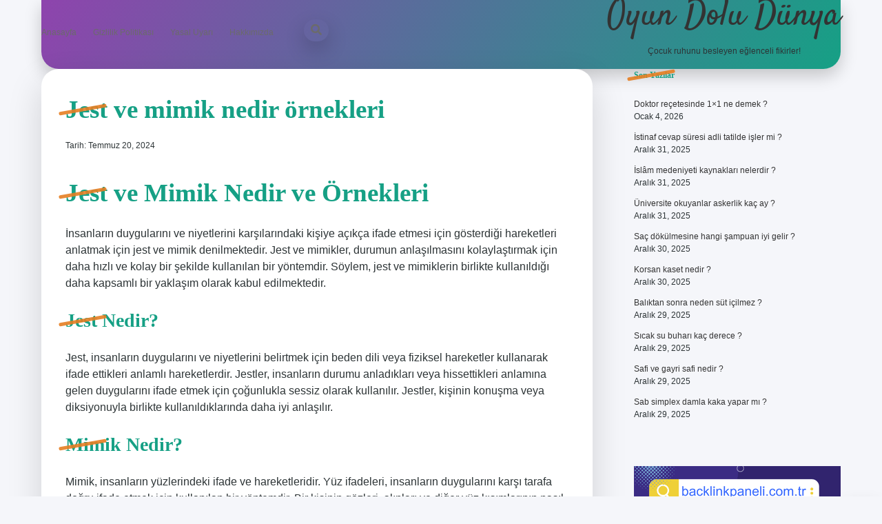

--- FILE ---
content_type: text/html; charset=UTF-8
request_url: https://yoyuncak.com.tr/jest-ve-mimik-nedir-ornekleri/
body_size: 13653
content:
<!DOCTYPE html>

<html lang="tr">

<head>
	<title>Jest ve mimik nedir örnekleri &#8211; Oyun Dolu Dünya</title>
<meta name='robots' content='max-image-preview:large' />
<meta charset="UTF-8" />
<meta name="viewport" content="width=device-width, initial-scale=1" />
<meta name="template" content="Apex 1.40" />
<link rel='dns-prefetch' href='//fonts.googleapis.com' />
<link rel="alternate" type="application/rss+xml" title="Oyun Dolu Dünya &raquo; akışı" href="https://yoyuncak.com.tr/feed/" />
<link rel="alternate" type="application/rss+xml" title="Oyun Dolu Dünya &raquo; yorum akışı" href="https://yoyuncak.com.tr/comments/feed/" />
<link rel="alternate" type="application/rss+xml" title="Oyun Dolu Dünya &raquo; Jest ve mimik nedir örnekleri yorum akışı" href="https://yoyuncak.com.tr/jest-ve-mimik-nedir-ornekleri/feed/" />
<link rel="alternate" title="oEmbed (JSON)" type="application/json+oembed" href="https://yoyuncak.com.tr/wp-json/oembed/1.0/embed?url=https%3A%2F%2Fyoyuncak.com.tr%2Fjest-ve-mimik-nedir-ornekleri%2F" />
<link rel="alternate" title="oEmbed (XML)" type="text/xml+oembed" href="https://yoyuncak.com.tr/wp-json/oembed/1.0/embed?url=https%3A%2F%2Fyoyuncak.com.tr%2Fjest-ve-mimik-nedir-ornekleri%2F&#038;format=xml" />
<style id='wp-img-auto-sizes-contain-inline-css' type='text/css'>
img:is([sizes=auto i],[sizes^="auto," i]){contain-intrinsic-size:3000px 1500px}
/*# sourceURL=wp-img-auto-sizes-contain-inline-css */
</style>
<style id='wp-emoji-styles-inline-css' type='text/css'>

	img.wp-smiley, img.emoji {
		display: inline !important;
		border: none !important;
		box-shadow: none !important;
		height: 1em !important;
		width: 1em !important;
		margin: 0 0.07em !important;
		vertical-align: -0.1em !important;
		background: none !important;
		padding: 0 !important;
	}
/*# sourceURL=wp-emoji-styles-inline-css */
</style>
<style id='wp-block-library-inline-css' type='text/css'>
:root{--wp-block-synced-color:#7a00df;--wp-block-synced-color--rgb:122,0,223;--wp-bound-block-color:var(--wp-block-synced-color);--wp-editor-canvas-background:#ddd;--wp-admin-theme-color:#007cba;--wp-admin-theme-color--rgb:0,124,186;--wp-admin-theme-color-darker-10:#006ba1;--wp-admin-theme-color-darker-10--rgb:0,107,160.5;--wp-admin-theme-color-darker-20:#005a87;--wp-admin-theme-color-darker-20--rgb:0,90,135;--wp-admin-border-width-focus:2px}@media (min-resolution:192dpi){:root{--wp-admin-border-width-focus:1.5px}}.wp-element-button{cursor:pointer}:root .has-very-light-gray-background-color{background-color:#eee}:root .has-very-dark-gray-background-color{background-color:#313131}:root .has-very-light-gray-color{color:#eee}:root .has-very-dark-gray-color{color:#313131}:root .has-vivid-green-cyan-to-vivid-cyan-blue-gradient-background{background:linear-gradient(135deg,#00d084,#0693e3)}:root .has-purple-crush-gradient-background{background:linear-gradient(135deg,#34e2e4,#4721fb 50%,#ab1dfe)}:root .has-hazy-dawn-gradient-background{background:linear-gradient(135deg,#faaca8,#dad0ec)}:root .has-subdued-olive-gradient-background{background:linear-gradient(135deg,#fafae1,#67a671)}:root .has-atomic-cream-gradient-background{background:linear-gradient(135deg,#fdd79a,#004a59)}:root .has-nightshade-gradient-background{background:linear-gradient(135deg,#330968,#31cdcf)}:root .has-midnight-gradient-background{background:linear-gradient(135deg,#020381,#2874fc)}:root{--wp--preset--font-size--normal:16px;--wp--preset--font-size--huge:42px}.has-regular-font-size{font-size:1em}.has-larger-font-size{font-size:2.625em}.has-normal-font-size{font-size:var(--wp--preset--font-size--normal)}.has-huge-font-size{font-size:var(--wp--preset--font-size--huge)}.has-text-align-center{text-align:center}.has-text-align-left{text-align:left}.has-text-align-right{text-align:right}.has-fit-text{white-space:nowrap!important}#end-resizable-editor-section{display:none}.aligncenter{clear:both}.items-justified-left{justify-content:flex-start}.items-justified-center{justify-content:center}.items-justified-right{justify-content:flex-end}.items-justified-space-between{justify-content:space-between}.screen-reader-text{border:0;clip-path:inset(50%);height:1px;margin:-1px;overflow:hidden;padding:0;position:absolute;width:1px;word-wrap:normal!important}.screen-reader-text:focus{background-color:#ddd;clip-path:none;color:#444;display:block;font-size:1em;height:auto;left:5px;line-height:normal;padding:15px 23px 14px;text-decoration:none;top:5px;width:auto;z-index:100000}html :where(.has-border-color){border-style:solid}html :where([style*=border-top-color]){border-top-style:solid}html :where([style*=border-right-color]){border-right-style:solid}html :where([style*=border-bottom-color]){border-bottom-style:solid}html :where([style*=border-left-color]){border-left-style:solid}html :where([style*=border-width]){border-style:solid}html :where([style*=border-top-width]){border-top-style:solid}html :where([style*=border-right-width]){border-right-style:solid}html :where([style*=border-bottom-width]){border-bottom-style:solid}html :where([style*=border-left-width]){border-left-style:solid}html :where(img[class*=wp-image-]){height:auto;max-width:100%}:where(figure){margin:0 0 1em}html :where(.is-position-sticky){--wp-admin--admin-bar--position-offset:var(--wp-admin--admin-bar--height,0px)}@media screen and (max-width:600px){html :where(.is-position-sticky){--wp-admin--admin-bar--position-offset:0px}}

/*# sourceURL=wp-block-library-inline-css */
</style><style id='global-styles-inline-css' type='text/css'>
:root{--wp--preset--aspect-ratio--square: 1;--wp--preset--aspect-ratio--4-3: 4/3;--wp--preset--aspect-ratio--3-4: 3/4;--wp--preset--aspect-ratio--3-2: 3/2;--wp--preset--aspect-ratio--2-3: 2/3;--wp--preset--aspect-ratio--16-9: 16/9;--wp--preset--aspect-ratio--9-16: 9/16;--wp--preset--color--black: #000000;--wp--preset--color--cyan-bluish-gray: #abb8c3;--wp--preset--color--white: #ffffff;--wp--preset--color--pale-pink: #f78da7;--wp--preset--color--vivid-red: #cf2e2e;--wp--preset--color--luminous-vivid-orange: #ff6900;--wp--preset--color--luminous-vivid-amber: #fcb900;--wp--preset--color--light-green-cyan: #7bdcb5;--wp--preset--color--vivid-green-cyan: #00d084;--wp--preset--color--pale-cyan-blue: #8ed1fc;--wp--preset--color--vivid-cyan-blue: #0693e3;--wp--preset--color--vivid-purple: #9b51e0;--wp--preset--gradient--vivid-cyan-blue-to-vivid-purple: linear-gradient(135deg,rgb(6,147,227) 0%,rgb(155,81,224) 100%);--wp--preset--gradient--light-green-cyan-to-vivid-green-cyan: linear-gradient(135deg,rgb(122,220,180) 0%,rgb(0,208,130) 100%);--wp--preset--gradient--luminous-vivid-amber-to-luminous-vivid-orange: linear-gradient(135deg,rgb(252,185,0) 0%,rgb(255,105,0) 100%);--wp--preset--gradient--luminous-vivid-orange-to-vivid-red: linear-gradient(135deg,rgb(255,105,0) 0%,rgb(207,46,46) 100%);--wp--preset--gradient--very-light-gray-to-cyan-bluish-gray: linear-gradient(135deg,rgb(238,238,238) 0%,rgb(169,184,195) 100%);--wp--preset--gradient--cool-to-warm-spectrum: linear-gradient(135deg,rgb(74,234,220) 0%,rgb(151,120,209) 20%,rgb(207,42,186) 40%,rgb(238,44,130) 60%,rgb(251,105,98) 80%,rgb(254,248,76) 100%);--wp--preset--gradient--blush-light-purple: linear-gradient(135deg,rgb(255,206,236) 0%,rgb(152,150,240) 100%);--wp--preset--gradient--blush-bordeaux: linear-gradient(135deg,rgb(254,205,165) 0%,rgb(254,45,45) 50%,rgb(107,0,62) 100%);--wp--preset--gradient--luminous-dusk: linear-gradient(135deg,rgb(255,203,112) 0%,rgb(199,81,192) 50%,rgb(65,88,208) 100%);--wp--preset--gradient--pale-ocean: linear-gradient(135deg,rgb(255,245,203) 0%,rgb(182,227,212) 50%,rgb(51,167,181) 100%);--wp--preset--gradient--electric-grass: linear-gradient(135deg,rgb(202,248,128) 0%,rgb(113,206,126) 100%);--wp--preset--gradient--midnight: linear-gradient(135deg,rgb(2,3,129) 0%,rgb(40,116,252) 100%);--wp--preset--font-size--small: 12px;--wp--preset--font-size--medium: 20px;--wp--preset--font-size--large: 21px;--wp--preset--font-size--x-large: 42px;--wp--preset--font-size--regular: 16px;--wp--preset--font-size--larger: 37px;--wp--preset--spacing--20: 0.44rem;--wp--preset--spacing--30: 0.67rem;--wp--preset--spacing--40: 1rem;--wp--preset--spacing--50: 1.5rem;--wp--preset--spacing--60: 2.25rem;--wp--preset--spacing--70: 3.38rem;--wp--preset--spacing--80: 5.06rem;--wp--preset--shadow--natural: 6px 6px 9px rgba(0, 0, 0, 0.2);--wp--preset--shadow--deep: 12px 12px 50px rgba(0, 0, 0, 0.4);--wp--preset--shadow--sharp: 6px 6px 0px rgba(0, 0, 0, 0.2);--wp--preset--shadow--outlined: 6px 6px 0px -3px rgb(255, 255, 255), 6px 6px rgb(0, 0, 0);--wp--preset--shadow--crisp: 6px 6px 0px rgb(0, 0, 0);}:where(.is-layout-flex){gap: 0.5em;}:where(.is-layout-grid){gap: 0.5em;}body .is-layout-flex{display: flex;}.is-layout-flex{flex-wrap: wrap;align-items: center;}.is-layout-flex > :is(*, div){margin: 0;}body .is-layout-grid{display: grid;}.is-layout-grid > :is(*, div){margin: 0;}:where(.wp-block-columns.is-layout-flex){gap: 2em;}:where(.wp-block-columns.is-layout-grid){gap: 2em;}:where(.wp-block-post-template.is-layout-flex){gap: 1.25em;}:where(.wp-block-post-template.is-layout-grid){gap: 1.25em;}.has-black-color{color: var(--wp--preset--color--black) !important;}.has-cyan-bluish-gray-color{color: var(--wp--preset--color--cyan-bluish-gray) !important;}.has-white-color{color: var(--wp--preset--color--white) !important;}.has-pale-pink-color{color: var(--wp--preset--color--pale-pink) !important;}.has-vivid-red-color{color: var(--wp--preset--color--vivid-red) !important;}.has-luminous-vivid-orange-color{color: var(--wp--preset--color--luminous-vivid-orange) !important;}.has-luminous-vivid-amber-color{color: var(--wp--preset--color--luminous-vivid-amber) !important;}.has-light-green-cyan-color{color: var(--wp--preset--color--light-green-cyan) !important;}.has-vivid-green-cyan-color{color: var(--wp--preset--color--vivid-green-cyan) !important;}.has-pale-cyan-blue-color{color: var(--wp--preset--color--pale-cyan-blue) !important;}.has-vivid-cyan-blue-color{color: var(--wp--preset--color--vivid-cyan-blue) !important;}.has-vivid-purple-color{color: var(--wp--preset--color--vivid-purple) !important;}.has-black-background-color{background-color: var(--wp--preset--color--black) !important;}.has-cyan-bluish-gray-background-color{background-color: var(--wp--preset--color--cyan-bluish-gray) !important;}.has-white-background-color{background-color: var(--wp--preset--color--white) !important;}.has-pale-pink-background-color{background-color: var(--wp--preset--color--pale-pink) !important;}.has-vivid-red-background-color{background-color: var(--wp--preset--color--vivid-red) !important;}.has-luminous-vivid-orange-background-color{background-color: var(--wp--preset--color--luminous-vivid-orange) !important;}.has-luminous-vivid-amber-background-color{background-color: var(--wp--preset--color--luminous-vivid-amber) !important;}.has-light-green-cyan-background-color{background-color: var(--wp--preset--color--light-green-cyan) !important;}.has-vivid-green-cyan-background-color{background-color: var(--wp--preset--color--vivid-green-cyan) !important;}.has-pale-cyan-blue-background-color{background-color: var(--wp--preset--color--pale-cyan-blue) !important;}.has-vivid-cyan-blue-background-color{background-color: var(--wp--preset--color--vivid-cyan-blue) !important;}.has-vivid-purple-background-color{background-color: var(--wp--preset--color--vivid-purple) !important;}.has-black-border-color{border-color: var(--wp--preset--color--black) !important;}.has-cyan-bluish-gray-border-color{border-color: var(--wp--preset--color--cyan-bluish-gray) !important;}.has-white-border-color{border-color: var(--wp--preset--color--white) !important;}.has-pale-pink-border-color{border-color: var(--wp--preset--color--pale-pink) !important;}.has-vivid-red-border-color{border-color: var(--wp--preset--color--vivid-red) !important;}.has-luminous-vivid-orange-border-color{border-color: var(--wp--preset--color--luminous-vivid-orange) !important;}.has-luminous-vivid-amber-border-color{border-color: var(--wp--preset--color--luminous-vivid-amber) !important;}.has-light-green-cyan-border-color{border-color: var(--wp--preset--color--light-green-cyan) !important;}.has-vivid-green-cyan-border-color{border-color: var(--wp--preset--color--vivid-green-cyan) !important;}.has-pale-cyan-blue-border-color{border-color: var(--wp--preset--color--pale-cyan-blue) !important;}.has-vivid-cyan-blue-border-color{border-color: var(--wp--preset--color--vivid-cyan-blue) !important;}.has-vivid-purple-border-color{border-color: var(--wp--preset--color--vivid-purple) !important;}.has-vivid-cyan-blue-to-vivid-purple-gradient-background{background: var(--wp--preset--gradient--vivid-cyan-blue-to-vivid-purple) !important;}.has-light-green-cyan-to-vivid-green-cyan-gradient-background{background: var(--wp--preset--gradient--light-green-cyan-to-vivid-green-cyan) !important;}.has-luminous-vivid-amber-to-luminous-vivid-orange-gradient-background{background: var(--wp--preset--gradient--luminous-vivid-amber-to-luminous-vivid-orange) !important;}.has-luminous-vivid-orange-to-vivid-red-gradient-background{background: var(--wp--preset--gradient--luminous-vivid-orange-to-vivid-red) !important;}.has-very-light-gray-to-cyan-bluish-gray-gradient-background{background: var(--wp--preset--gradient--very-light-gray-to-cyan-bluish-gray) !important;}.has-cool-to-warm-spectrum-gradient-background{background: var(--wp--preset--gradient--cool-to-warm-spectrum) !important;}.has-blush-light-purple-gradient-background{background: var(--wp--preset--gradient--blush-light-purple) !important;}.has-blush-bordeaux-gradient-background{background: var(--wp--preset--gradient--blush-bordeaux) !important;}.has-luminous-dusk-gradient-background{background: var(--wp--preset--gradient--luminous-dusk) !important;}.has-pale-ocean-gradient-background{background: var(--wp--preset--gradient--pale-ocean) !important;}.has-electric-grass-gradient-background{background: var(--wp--preset--gradient--electric-grass) !important;}.has-midnight-gradient-background{background: var(--wp--preset--gradient--midnight) !important;}.has-small-font-size{font-size: var(--wp--preset--font-size--small) !important;}.has-medium-font-size{font-size: var(--wp--preset--font-size--medium) !important;}.has-large-font-size{font-size: var(--wp--preset--font-size--large) !important;}.has-x-large-font-size{font-size: var(--wp--preset--font-size--x-large) !important;}
/*# sourceURL=global-styles-inline-css */
</style>

<style id='classic-theme-styles-inline-css' type='text/css'>
/*! This file is auto-generated */
.wp-block-button__link{color:#fff;background-color:#32373c;border-radius:9999px;box-shadow:none;text-decoration:none;padding:calc(.667em + 2px) calc(1.333em + 2px);font-size:1.125em}.wp-block-file__button{background:#32373c;color:#fff;text-decoration:none}
/*# sourceURL=/wp-includes/css/classic-themes.min.css */
</style>
<link rel='stylesheet' id='ct-apex-google-fonts-css' href='//fonts.googleapis.com/css?family=Open+Sans%3A400%2C700%7CSatisfy&#038;subset=latin%2Clatin-ext&#038;display=swap&#038;ver=6.9' type='text/css' media='all' />
<link rel='stylesheet' id='ct-apex-font-awesome-css' href='https://yoyuncak.com.tr/wp-content/themes/apex/assets/font-awesome/css/all.min.css?ver=6.9' type='text/css' media='all' />
<link rel='stylesheet' id='ct-apex-style-css' href='https://yoyuncak.com.tr/wp-content/themes/apex/style.css?ver=6.9' type='text/css' media='all' />
<style id='ct-apex-style-inline-css' type='text/css'>
/* ===================== Temel Renkler ve Değişkenler ===================== */
:root {
    --primary-color: #8e44ad;      /* Mor tonları */
    --secondary-color: #16a085;    /* Yeşil tonları */
    --accent-color: #e67e22;       /* Turuncu vurgu */
    --text-color: #2d3436;         /* Koyu yazı */
    --bg-color: #f5f6fa;           /* Açık gri arka plan */
    --card-bg: #ffffff;
    --header-height: 100px;
    --menu-font-size: 20px;
    --transition-speed: 0.4s;
    --hover-glow: 0 0 20px rgba(230,126,34,0.5);
}

/* ===================== Body ===================== */
body {
    font-family: 'Nunito', sans-serif;
    color: var(--text-color);
    background-color: var(--bg-color);
    overflow-x: hidden;
    transition: background-color var(--transition-speed) ease;
}

/* ===================== Header ===================== */
header {
    background: linear-gradient(120deg, var(--primary-color), var(--secondary-color));
    height: var(--header-height);
    display: flex;
    justify-content: space-between;
    align-items: center;
    padding: 0 50px;
    box-shadow: 0 10px 25px rgba(0,0,0,0.2);
    border-bottom-left-radius: 25px;
    border-bottom-right-radius: 25px;
}

/* ===================== Ana Menü ===================== */
nav.main-nav {
    display: flex;
    gap: 40px;
    font-size: var(--menu-font-size);
}
nav.main-nav a {
    color: #fff;
    font-weight: 700;
    text-transform: uppercase;
    letter-spacing: 2px;
    position: relative;
    padding: 10px 0;
    transition: all var(--transition-speed) ease;
}
nav.main-nav a::after {
    content: '';
    position: absolute;
    width: 0;
    height: 3px;
    background: var(--accent-color);
    bottom: -5px;
    left: 0;
    transition: width var(--transition-speed) ease, box-shadow 0.3s ease;
}
nav.main-nav a:hover::after {
    width: 100%;
    box-shadow: var(--hover-glow);
}

/* ===================== Side Menü ===================== */
nav.side-nav {
    position: absolute;
    top: var(--header-height);
    right: 0;
    width: 270px;
    background-color: var(--primary-color);
    color: #fff;
    padding: 25px;
    display: none;
    flex-direction: column;
    gap: 20px;
    border-top-left-radius: 15px;
}
nav.side-nav.active {
    display: flex;
}

/* ===================== Kayan Yazılar ===================== */
.marquee {
    overflow: hidden;
    white-space: nowrap;
    background: var(--secondary-color);
    padding: 12px 0;
}
.marquee span {
    display: inline-block;
    padding-left: 100%;
    animation: marqueeNew 20s linear infinite;
    font-weight: 700;
    color: #fff;
    font-size: 18px;
    text-transform: uppercase;
    letter-spacing: 2px;
}
@keyframes marqueeNew {
    0% { transform: translateX(0); }
    100% { transform: translateX(-100%); }
}

/* ===================== Başlıklar ===================== */
h1, h2, h3 {
    font-family: 'Merriweather', serif;
    color: var(--secondary-color);
    margin-bottom: 20px;
    position: relative;
}
h1::before, h2::before {
    content: '';
    position: absolute;
    width: 70px;
    height: 5px;
    background: var(--accent-color);
    left: -10px;
    top: 50%;
    transform: translateY(-50%) rotate(-10deg);
    border-radius: 3px;
    opacity: 0.9;
}
h1.animated, h2.animated {
    animation: slideInNew 1.2s ease forwards;
}
@keyframes slideInNew {
    from { transform: translateX(-150px); opacity: 0; }
    to { transform: translateX(0); opacity: 1; }
}

/* ===================== Kartlar ===================== */
.cards-container {
    display: grid;
    grid-template-columns: repeat(auto-fit, minmax(280px, 1fr));
    gap: 40px;
    padding: 50px;
}
.card, .post, .product {
    background: var(--card-bg);
    border-radius: 25px;
    padding: 35px;
    position: relative;
    overflow: hidden;
    transition: transform 0.5s ease, box-shadow 0.5s ease, background 0.5s ease;
    box-shadow: 0 20px 50px rgba(0,0,0,0.15);
}
.card::before {
    content: '';
    position: absolute;
    width: 220%;
    height: 220%;
    background: radial-gradient(circle at bottom right, var(--accent-color), transparent);
    top: -60%;
    left: -60%;
    opacity: 0.1;
    transform: rotate(15deg);
}
.card:hover {
    transform: translateY(-15px) scale(1.05) rotate(1deg);
    box-shadow: 0 35px 70px rgba(0,0,0,0.25);
    background: linear-gradient(145deg, #fff, #f0f0f0);
}

/* ===================== Butonlar ===================== */
button, .button, input[type="submit"] {
    background: linear-gradient(135deg, var(--accent-color), var(--primary-color));
    color: #fff;
    padding: 16px 40px;
    font-weight: 700;
    border: none;
    border-radius: 60px;
    cursor: pointer;
    box-shadow: 0 12px 30px rgba(0,0,0,0.2);
    transition: all var(--transition-speed) ease;
}
button:hover, .button:hover, input[type="submit"]:hover {
    transform: translateY(-5px) scale(1.08) rotate(-2deg);
    box-shadow: 0 30px 60px rgba(0,0,0,0.3);
    background: linear-gradient(135deg, var(--secondary-color), var(--primary-color));
}

/* ===================== Footer ===================== */
footer {
    background: var(--primary-color);
    color: #fff;
    text-align: center;
    padding: 60px 0;
    border-top-left-radius: 35px;
    border-top-right-radius: 35px;
}
footer a {
    color: var(--accent-color);
    transition: color var(--transition-speed) ease;
}
footer a:hover {
    color: var(--secondary-color);
}

/* ===================== Görsel Animasyonları ===================== */
img.animated {
    transition: transform 0.6s ease, filter 0.3s ease;
}
img.animated:hover {
    transform: scale(1.1) rotate(2deg);
    filter: brightness(1.15);
}

/* ===================== Responsive ===================== */
@media(max-width: 1024px) {
    nav.main-nav { display: none; }
    nav.side-nav { display: flex; flex-direction: column; }
    .marquee span { font-size: 16px; }
}

/* ===================== Arka Plan Patternleri ===================== */
body.pattern-1 {
    background-image: repeating-linear-gradient(
        45deg,
        #f5f6fa,
        #f5f6fa 10px,
        #f0f1f5 10px,
        #f0f1f5 20px
    );
}
body.pattern-2 {
    background-image: radial-gradient(circle, #f0f6f7 0%, #dfe8ea 100%);
}
body.pattern-3 {
    background-color: #f5f6fa;

/* ===================== Kart ve Buton Varyasyonları ===================== */
.card.highlight { border: 3px solid var(--accent-color); }
.card.shadow { box-shadow: 0 35px 70px rgba(0,0,0,0.25); }
.button.rounded { border-radius: 60px; }
.button.square { border-radius: 12px; }

/* ===================== Fade-in Animasyon ===================== */
.fade-in {
    opacity: 0;
    transform: translateY(20px);
    animation: fadeInNew 1s ease forwards;
}
@keyframes fadeInNew {
    to { opacity: 1; transform: translateY(0); }
}

/*# sourceURL=ct-apex-style-inline-css */
</style>
<script type="text/javascript" src="https://yoyuncak.com.tr/wp-includes/js/jquery/jquery.min.js?ver=3.7.1" id="jquery-core-js"></script>
<script type="text/javascript" src="https://yoyuncak.com.tr/wp-includes/js/jquery/jquery-migrate.min.js?ver=3.4.1" id="jquery-migrate-js"></script>
<link rel="https://api.w.org/" href="https://yoyuncak.com.tr/wp-json/" /><link rel="alternate" title="JSON" type="application/json" href="https://yoyuncak.com.tr/wp-json/wp/v2/posts/109" /><link rel="EditURI" type="application/rsd+xml" title="RSD" href="https://yoyuncak.com.tr/xmlrpc.php?rsd" />
<meta name="generator" content="WordPress 6.9" />
<link rel="canonical" href="https://yoyuncak.com.tr/jest-ve-mimik-nedir-ornekleri/" />
<link rel='shortlink' href='https://yoyuncak.com.tr/?p=109' />
<style type="text/css">.recentcomments a{display:inline !important;padding:0 !important;margin:0 !important;}</style><link rel="icon" href="https://yoyuncak.com.tr/wp-content/uploads/2025/09/458-150x150.png" sizes="32x32" />
<link rel="icon" href="https://yoyuncak.com.tr/wp-content/uploads/2025/09/458-300x300.png" sizes="192x192" />
<link rel="apple-touch-icon" href="https://yoyuncak.com.tr/wp-content/uploads/2025/09/458-300x300.png" />
<meta name="msapplication-TileImage" content="https://yoyuncak.com.tr/wp-content/uploads/2025/09/458-300x300.png" />
		<style type="text/css" id="wp-custom-css">
			/* ===================== Temel Renkler ve Değişkenler ===================== */
:root {
    --primary-color: #8e44ad;      /* Mor tonları */
    --secondary-color: #16a085;    /* Yeşil tonları */
    --accent-color: #e67e22;       /* Turuncu vurgu */
    --text-color: #2d3436;         /* Koyu yazı */
    --bg-color: #f5f6fa;           /* Açık gri arka plan */
    --card-bg: #ffffff;
    --header-height: 100px;
    --menu-font-size: 20px;
    --transition-speed: 0.4s;
    --hover-glow: 0 0 20px rgba(230,126,34,0.5);
}

/* ===================== Body ===================== */
body {
    font-family: 'Nunito', sans-serif;
    color: var(--text-color);
    background-color: var(--bg-color);
    overflow-x: hidden;
    transition: background-color var(--transition-speed) ease;
}

/* ===================== Header ===================== */
header {
    background: linear-gradient(120deg, var(--primary-color), var(--secondary-color));
    height: var(--header-height);
    display: flex;
    justify-content: space-between;
    align-items: center;
    padding: 0 50px;
    box-shadow: 0 10px 25px rgba(0,0,0,0.2);
    border-bottom-left-radius: 25px;
    border-bottom-right-radius: 25px;
}

/* ===================== Ana Menü ===================== */
nav.main-nav {
    display: flex;
    gap: 40px;
    font-size: var(--menu-font-size);
}
nav.main-nav a {
    color: #fff;
    font-weight: 700;
    text-transform: uppercase;
    letter-spacing: 2px;
    position: relative;
    padding: 10px 0;
    transition: all var(--transition-speed) ease;
}
nav.main-nav a::after {
    content: '';
    position: absolute;
    width: 0;
    height: 3px;
    background: var(--accent-color);
    bottom: -5px;
    left: 0;
    transition: width var(--transition-speed) ease, box-shadow 0.3s ease;
}
nav.main-nav a:hover::after {
    width: 100%;
    box-shadow: var(--hover-glow);
}

/* ===================== Side Menü ===================== */
nav.side-nav {
    position: absolute;
    top: var(--header-height);
    right: 0;
    width: 270px;
    background-color: var(--primary-color);
    color: #fff;
    padding: 25px;
    display: none;
    flex-direction: column;
    gap: 20px;
    border-top-left-radius: 15px;
}
nav.side-nav.active {
    display: flex;
}

/* ===================== Kayan Yazılar ===================== */
.marquee {
    overflow: hidden;
    white-space: nowrap;
    background: var(--secondary-color);
    padding: 12px 0;
}
.marquee span {
    display: inline-block;
    padding-left: 100%;
    animation: marqueeNew 20s linear infinite;
    font-weight: 700;
    color: #fff;
    font-size: 18px;
    text-transform: uppercase;
    letter-spacing: 2px;
}
@keyframes marqueeNew {
    0% { transform: translateX(0); }
    100% { transform: translateX(-100%); }
}

/* ===================== Başlıklar ===================== */
h1, h2, h3 {
    font-family: 'Merriweather', serif;
    color: var(--secondary-color);
    margin-bottom: 20px;
    position: relative;
}
h1::before, h2::before {
    content: '';
    position: absolute;
    width: 70px;
    height: 5px;
    background: var(--accent-color);
    left: -10px;
    top: 50%;
    transform: translateY(-50%) rotate(-10deg);
    border-radius: 3px;
    opacity: 0.9;
}
h1.animated, h2.animated {
    animation: slideInNew 1.2s ease forwards;
}
@keyframes slideInNew {
    from { transform: translateX(-150px); opacity: 0; }
    to { transform: translateX(0); opacity: 1; }
}

/* ===================== Kartlar ===================== */
.cards-container {
    display: grid;
    grid-template-columns: repeat(auto-fit, minmax(280px, 1fr));
    gap: 40px;
    padding: 50px;
}
.card, .post, .product {
    background: var(--card-bg);
    border-radius: 25px;
    padding: 35px;
    position: relative;
    overflow: hidden;
    transition: transform 0.5s ease, box-shadow 0.5s ease, background 0.5s ease;
    box-shadow: 0 20px 50px rgba(0,0,0,0.15);
}
.card::before {
    content: '';
    position: absolute;
    width: 220%;
    height: 220%;
    background: radial-gradient(circle at bottom right, var(--accent-color), transparent);
    top: -60%;
    left: -60%;
    opacity: 0.1;
    transform: rotate(15deg);
}
.card:hover {
    transform: translateY(-15px) scale(1.05) rotate(1deg);
    box-shadow: 0 35px 70px rgba(0,0,0,0.25);
    background: linear-gradient(145deg, #fff, #f0f0f0);
}

/* ===================== Butonlar ===================== */
button, .button, input[type="submit"] {
    background: linear-gradient(135deg, var(--accent-color), var(--primary-color));
    color: #fff;
    padding: 16px 40px;
    font-weight: 700;
    border: none;
    border-radius: 60px;
    cursor: pointer;
    box-shadow: 0 12px 30px rgba(0,0,0,0.2);
    transition: all var(--transition-speed) ease;
}
button:hover, .button:hover, input[type="submit"]:hover {
    transform: translateY(-5px) scale(1.08) rotate(-2deg);
    box-shadow: 0 30px 60px rgba(0,0,0,0.3);
    background: linear-gradient(135deg, var(--secondary-color), var(--primary-color));
}

/* ===================== Footer ===================== */
footer {
    background: var(--primary-color);
    color: #fff;
    text-align: center;
    padding: 60px 0;
    border-top-left-radius: 35px;
    border-top-right-radius: 35px;
}
footer a {
    color: var(--accent-color);
    transition: color var(--transition-speed) ease;
}
footer a:hover {
    color: var(--secondary-color);
}

/* ===================== Görsel Animasyonları ===================== */
img.animated {
    transition: transform 0.6s ease, filter 0.3s ease;
}
img.animated:hover {
    transform: scale(1.1) rotate(2deg);
    filter: brightness(1.15);
}

/* ===================== Responsive ===================== */
@media(max-width: 1024px) {
    nav.main-nav { display: none; }
    nav.side-nav { display: flex; flex-direction: column; }
    .marquee span { font-size: 16px; }
}

/* ===================== Arka Plan Patternleri ===================== */
body.pattern-1 {
    background-image: repeating-linear-gradient(
        45deg,
        #f5f6fa,
        #f5f6fa 10px,
        #f0f1f5 10px,
        #f0f1f5 20px
    );
}
body.pattern-2 {
    background-image: radial-gradient(circle, #f0f6f7 0%, #dfe8ea 100%);
}
body.pattern-3 {
    background-color: #f5f6fa;

/* ===================== Kart ve Buton Varyasyonları ===================== */
.card.highlight { border: 3px solid var(--accent-color); }
.card.shadow { box-shadow: 0 35px 70px rgba(0,0,0,0.25); }
.button.rounded { border-radius: 60px; }
.button.square { border-radius: 12px; }

/* ===================== Fade-in Animasyon ===================== */
.fade-in {
    opacity: 0;
    transform: translateY(20px);
    animation: fadeInNew 1s ease forwards;
}
@keyframes fadeInNew {
    to { opacity: 1; transform: translateY(0); }
}
		</style>
		</head>

<body id="apex" class="wp-singular post-template-default single single-post postid-109 single-format-standard wp-theme-apex singular singular-post singular-post-109">
			<a class="skip-content" href="#main">İçeriğe geç</a>
	<div id="overflow-container" class="overflow-container">
		<div id="max-width" class="max-width">
									<header class="site-header" id="site-header" role="banner">
				<div id="menu-primary-container" class="menu-primary-container">
					<div id="menu-primary" class="menu-container menu-primary" role="navigation">
	<nav class="menu"><ul id="menu-primary-items" class="menu-primary-items"><li id="menu-item-71" class="menu-item menu-item-type-custom menu-item-object-custom menu-item-home menu-item-71"><a href="https://yoyuncak.com.tr/">Anasayfa</a></li>
<li id="menu-item-72" class="menu-item menu-item-type-post_type menu-item-object-page menu-item-72"><a href="https://yoyuncak.com.tr/gizlilik-politikasi/">Gizlilik Politikası</a></li>
<li id="menu-item-73" class="menu-item menu-item-type-post_type menu-item-object-page menu-item-73"><a href="https://yoyuncak.com.tr/yasal-uyari/">Yasal Uyarı</a></li>
<li id="menu-item-1605" class="menu-item menu-item-type-post_type menu-item-object-page menu-item-1605"><a href="https://yoyuncak.com.tr/hakkimizda/">Hakkımızda</a></li>
</ul></nav></div>
					<div class='search-form-container'>
	<button id="search-icon" class="search-icon">
		<i class="fas fa-search"></i>
	</button>
	<form role="search" method="get" class="search-form" action="https://yoyuncak.com.tr/">
		<label class="screen-reader-text">Arama</label>
		<input type="search" class="search-field" placeholder="Arayın..." value="" name="s"
		       title="Arama sonuçları:" tabindex="-1"/>
	</form>
</div>									</div>
				<button id="toggle-navigation" class="toggle-navigation">
					<span class="screen-reader-text">menüyü aç</span>
					<svg width="24px" height="18px" viewBox="0 0 24 18" version="1.1" xmlns="http://www.w3.org/2000/svg" xmlns:xlink="http://www.w3.org/1999/xlink">
				    <g stroke="none" stroke-width="1" fill="none" fill-rule="evenodd">
				        <g transform="translate(-148.000000, -36.000000)" fill="#6B6B6B">
				            <g transform="translate(123.000000, 25.000000)">
				                <g transform="translate(25.000000, 11.000000)">
				                    <rect x="0" y="16" width="24" height="2"></rect>
				                    <rect x="0" y="8" width="24" height="2"></rect>
				                    <rect x="0" y="0" width="24" height="2"></rect>
				                </g>
				            </g>
				        </g>
				    </g>
				</svg>				</button>
				<div id="title-container" class="title-container">
					<div id='site-title' class='site-title'><a href='https://yoyuncak.com.tr'>Oyun Dolu Dünya</a></div>					<p class="tagline">Çocuk ruhunu besleyen eğlenceli fikirler!</p>				</div>
			</header>
									<section id="main" class="main" role="main">
				<div id="loop-container" class="loop-container">
	<div class="post-109 post type-post status-publish format-standard hentry category-makaleler tag-bir tag-jest tag-ve entry">
		<article>
				<div class="post-container">
			<div class='post-header'>
				<h1 class='post-title'>Jest ve mimik nedir örnekleri</h1>
				<div class="post-byline">
    <span class="post-date">
		Tarih: Temmuz 20, 2024	</span>
	</div>			</div>
			<div class="post-content">
								<h1>Jest ve Mimik Nedir ve Örnekleri</h1>
<p>İnsanların duygularını ve niyetlerini karşılarındaki kişiye açıkça ifade etmesi için gösterdiği hareketleri anlatmak için jest ve mimik denilmektedir. Jest ve mimikler, durumun anlaşılmasını kolaylaştırmak için daha hızlı ve kolay bir şekilde kullanılan bir yöntemdir. Söylem, jest ve mimiklerin birlikte kullanıldığı daha kapsamlı bir yaklaşım olarak kabul edilmektedir. </p>
<h2>Jest Nedir?</h2>
<p>Jest, insanların duygularını ve niyetlerini belirtmek için beden dili veya fiziksel hareketler kullanarak ifade ettikleri anlamlı hareketlerdir. Jestler, insanların durumu anladıkları veya hissettikleri anlamına gelen duygularını ifade etmek için çoğunlukla sessiz olarak kullanılır. Jestler, kişinin konuşma veya diksiyonuyla birlikte kullanıldıklarında daha iyi anlaşılır. </p>
<h2>Mimik Nedir?</h2>
<p>Mimik, insanların yüzlerindeki ifade ve hareketleridir. Yüz ifadeleri, insanların duygularını karşı tarafa doğru ifade etmek için kullanılan bir yöntemdir. Bir kişinin gözleri, alınları ve diğer yüz kısımlarının nasıl hareket ettiği, kişinin duygularının ne olduğunu veya ne hissettiğini anlamak için önemlidir.</p>
<p><strong>Jest</strong> ve <strong>mimik</strong> çeşitli ortamlarda kullanılmaktadır. Örneğin, bir konuşma sırasında, bir arkadaşınızın veya bir çalışma arkadaşınızın söyledikleri şeyi anlamanıza yardımcı olmak için jest ve mimikler kullanabilirsiniz. Aynı zamanda, bir arkadaşınızın veya çalışma arkadaşınızın duygularını anlamak için de jest ve mimikler kullanabilirsiniz. </p>
<p>Jestler ve mimikler, kişinin duygularını ve niyetlerini karşı tarafa daha kolay bir şekilde anlatmasını sağladığı için oldukça önemlidir. Bu tür hareketler, kişinin duygularını ve niyetlerini anlatmasını kolaylaştırmak için kullanılan basit bir yöntemdir. </p>
<p>Bir örnek olarak, bir kişinin gülümsemesi, o kişinin duygularını ve niyetlerini anlamak için kullanılan bir jesttir. Aynı zamanda, bir kişinin gözlerini kısarak gülümsemesi, o kişinin çekingenlik veya kızgınlık hissettiğini gösteren bir mimiktir.</p>
<p>Jest ve mimikler, insanların duygularını ve niyetlerini karşı tarafa daha kolay bir şekilde anlatmasını sağlar. Jest ve mimikler, konuşma veya diksiyonuyla birlikte kullanıldıklarında daha iyi anlaşılır. Kişinin jest ve mimiklerini kullanarak karşı tarafın duygularını ve niyetlerini anlaması, iletişimi sağlamak için önemli bir yöntemdir.</p>
							</div>
						<div class="post-meta">
				<p class="post-categories"><span>Tarih: </span><a href="https://yoyuncak.com.tr/category/makaleler/" title="Makaleler kategorisinde yazılan tüm yazıları gör">Makaleler</a></p>				<div class="post-tags"><ul><li><a href="https://yoyuncak.com.tr/tag/bir/" title="bir etiketine sahip tüm yazıları gör">bir</a></li><li><a href="https://yoyuncak.com.tr/tag/jest/" title="jest etiketine sahip tüm yazıları gör">jest</a></li><li><a href="https://yoyuncak.com.tr/tag/ve/" title="ve etiketine sahip tüm yazıları gör">ve</a></li></ul></div>				<nav class="further-reading">
	<div class="previous">
		<span>Önceki Yazı</span>
		<a href="https://yoyuncak.com.tr/muslumanin-gayesi-nedir/">Müslümanın gayesi nedir</a>
	</div>
	<div class="next">
		<span>Sonraki Yazı</span>
		<a href="https://yoyuncak.com.tr/iklaf-etmek-ne-demek/">Iklaf etmek ne demek</a>
	</div>
</nav>			</div>
		</div>
	</article>
	<section id="comments" class="comments">
    <ol class="comment-list">
      </ol>
  	<div id="respond" class="comment-respond">
		<div id="reply-title" class="comment-reply-title">Bir yanıt yazın <small><a rel="nofollow" id="cancel-comment-reply-link" href="/jest-ve-mimik-nedir-ornekleri/#respond" style="display:none;">Yanıtı iptal et</a></small></div><form action="https://yoyuncak.com.tr/wp-comments-post.php" method="post" id="commentform" class="comment-form"><p class="comment-notes"><span id="email-notes">E-posta adresiniz yayınlanmayacak.</span> <span class="required-field-message">Gerekli alanlar <span class="required">*</span> ile işaretlenmişlerdir</span></p><p class="comment-form-comment">
	            <label for="comment">Yorum</label>
	            <textarea required id="comment" name="comment" cols="45" rows="8" aria-required="true"></textarea>
	        </p><p class="comment-form-author">
	            <label for="author">İsim*</label>
	            <input id="author" name="author" type="text" value="" size="30" aria-required='true' />
	        </p>
<p class="comment-form-email">
	            <label for="email">E-Posta*</label>
	            <input id="email" name="email" type="email" value="" size="30" aria-required='true' />
	        </p>
<p class="comment-form-url">
	            <label for="url">Web Sitesi</label>
	            <input id="url" name="url" type="url" value="" size="30" />
	            </p>
<p class="comment-form-cookies-consent"><input id="wp-comment-cookies-consent" name="wp-comment-cookies-consent" type="checkbox" value="yes" /> <label for="wp-comment-cookies-consent">Daha sonraki yorumlarımda kullanılması için adım, e-posta adresim ve site adresim bu tarayıcıya kaydedilsin.</label></p>
<input type="hidden" name="comment_time" value="1767512887" /><input type="hidden" name="captcha_answer" value="1452f35" /><p class="comment-form-captcha">
            <label for="captcha"> 7 + 8 kaçtır? <span class="required">*</span></label>
            <input id="captcha" name="captcha" type="text" size="30" required />
          </p><script type="text/javascript">
        document.addEventListener("DOMContentLoaded", function() {
            var submitButton = document.querySelector("#commentform #submit");
            if(submitButton){
                submitButton.disabled = true;
                var waitTime = 9999;
                var countdown = setInterval(function(){
                    waitTime--;
                    submitButton.value = "Yorum için bekleyin: " + waitTime + "s";
                    if(waitTime <= 0){
                        clearInterval(countdown);
                        submitButton.disabled = false;
                        submitButton.value = "Yorumu Gönder";
                    }
                }, 1000);
            }
        });
    </script><p class="form-submit"><input name="submit" type="submit" id="submit" class="submit" value="Yorum gönder" /> <input type='hidden' name='comment_post_ID' value='109' id='comment_post_ID' />
<input type='hidden' name='comment_parent' id='comment_parent' value='0' />
</p><p style="display: none;"><input type="hidden" id="akismet_comment_nonce" name="akismet_comment_nonce" value="4a0cc61bd4" /></p><p style="display: none !important;" class="akismet-fields-container" data-prefix="ak_"><label>&#916;<textarea name="ak_hp_textarea" cols="45" rows="8" maxlength="100"></textarea></label><input type="hidden" id="ak_js_1" name="ak_js" value="91"/><script>document.getElementById( "ak_js_1" ).setAttribute( "value", ( new Date() ).getTime() );</script></p></form>	</div><!-- #respond -->
	</section></div></div>
<div style="display:none">
<a href="https://hiperrcasino.com/" title="Hipercasino" rel="dofollow" target="_blank">Hipercasino</a> <a href="https://sislident.com" title="mecidiyeköy escort" target="_blank"><strong>mecidiyeköy escort</strong></a> <a href="https://brushk.com.tr/" title="brushk.com.tr" rel="dofollow">brushk.com.tr</a> <a href="https://sendegel.com.tr/" title="sendegel.com.tr" rel="dofollow">sendegel.com.tr</a> <a href="https://trakyacim.com.tr/" title="trakyacim.com.tr" rel="dofollow">trakyacim.com.tr</a> <a href="https://temmet.com.tr/" title="temmet.com.tr" rel="dofollow">temmet.com.tr</a> <a href="https://fudek.com.tr/" title="fudek.com.tr" rel="dofollow">fudek.com.tr</a> <a href="https://arnisagiyim.com.tr/" title="arnisagiyim.com.tr" rel="dofollow">arnisagiyim.com.tr</a> <a href="https://ugurlukoltuk.com.tr/" title="ugurlukoltuk.com.tr" rel="dofollow">ugurlukoltuk.com.tr</a> <a href="https://mcgrup.com.tr/" title="mcgrup.com.tr" rel="dofollow">mcgrup.com.tr</a> <a href="https://ayanperde.com.tr/" title="ayanperde.com.tr" rel="dofollow">ayanperde.com.tr</a> <a href="https://ledpower.com.tr/" title="ledpower.com.tr" rel="dofollow">ledpower.com.tr</a> <a href="https://megapari-tr.com" title="Megapari" rel="dofollow">Megapari</a>
</div>
<a href="https://yoyuncak.com.tr/wp-sitemap.xml" title="Sitemap">Sitemap</a>
<br>

</section> <!-- .main -->

	<aside class="sidebar sidebar-primary" id="sidebar-primary" role="complementary">
		<h1 class="screen-reader-text">Sidebar</h1>
		
		<section id="recent-posts-2" class="widget widget_recent_entries">
		<h2 class="widget-title">Son Yazılar</h2>
		<ul>
											<li>
					<a href="https://yoyuncak.com.tr/doktor-recetesinde-1x1-ne-demek/">Doktor reçetesinde 1&#215;1 ne demek ?</a>
											<span class="post-date">Ocak 4, 2026</span>
									</li>
											<li>
					<a href="https://yoyuncak.com.tr/istinaf-cevap-suresi-adli-tatilde-isler-mi/">İstinaf cevap süresi adli tatilde işler mi ?</a>
											<span class="post-date">Aralık 31, 2025</span>
									</li>
											<li>
					<a href="https://yoyuncak.com.tr/islam-medeniyeti-kaynaklari-nelerdir/">İslâm medeniyeti kaynakları nelerdir ?</a>
											<span class="post-date">Aralık 31, 2025</span>
									</li>
											<li>
					<a href="https://yoyuncak.com.tr/universite-okuyanlar-askerlik-kac-ay/">Üniversite okuyanlar askerlik kaç ay ?</a>
											<span class="post-date">Aralık 31, 2025</span>
									</li>
											<li>
					<a href="https://yoyuncak.com.tr/sac-dokulmesine-hangi-sampuan-iyi-gelir/">Saç dökülmesine hangi şampuan iyi gelir ?</a>
											<span class="post-date">Aralık 30, 2025</span>
									</li>
											<li>
					<a href="https://yoyuncak.com.tr/korsan-kaset-nedir/">Korsan kaset nedir ?</a>
											<span class="post-date">Aralık 30, 2025</span>
									</li>
											<li>
					<a href="https://yoyuncak.com.tr/baliktan-sonra-neden-sut-icilmez/">Balıktan sonra neden süt içilmez ?</a>
											<span class="post-date">Aralık 29, 2025</span>
									</li>
											<li>
					<a href="https://yoyuncak.com.tr/sicak-su-buhari-kac-derece/">Sıcak su buharı kaç derece ?</a>
											<span class="post-date">Aralık 29, 2025</span>
									</li>
											<li>
					<a href="https://yoyuncak.com.tr/safi-ve-gayri-safi-nedir/">Safi ve gayri safi nedir ?</a>
											<span class="post-date">Aralık 29, 2025</span>
									</li>
											<li>
					<a href="https://yoyuncak.com.tr/sab-simplex-damla-kaka-yapar-mi/">Sab simplex damla kaka yapar mı ?</a>
											<span class="post-date">Aralık 29, 2025</span>
									</li>
					</ul>

		</section><section id="custom_html-2" class="widget_text widget widget_custom_html"><div class="textwidget custom-html-widget"><a href="https://backlinkpaneli.com.tr/"><img class="alignnone wp-image-68 size-full" src="https://yoyuncak.com.tr/wp-content/uploads/2024/06/backlinkalmin.png" alt="Backlink Paneli" width="300" height="250" /></a></div></section><section id="custom_html-3" class="widget_text widget widget_custom_html"><div class="textwidget custom-html-widget"><font color="red"><b>Reklam ve İletişim:</b></font> <font color="blue">Skype: live:.cid.575569c608265c69</font> 
<br><br>
<font color="red"><b>Yasal Uyarı:</b></font>
<font color="black"><b>Bu internet sitesi, herhangi bir marka, kurum veya şahıs şirketi ile hiçbir bağlantısı bulunmamaktadır. Sitede yalnızca kendi hazırladığımız makaleler paylaşılmaktadır. Burada yer alan içerikler haber niteliği taşımamakta olup, gerçek kurum ve kişiler hakkında paylaşım yapılmamaktadır. Gerçek kurum ve kişiler ile isim benzerlikleri tamamen tesadüfidir. Sitemizdeki bilgiler taslak halindedir ve tavsiye niteliği taşımazlar.</b></font>
<br><br>
Sitemiz, 5651 Sayılı Kanun gereğince Bilgi Teknolojileri ve İletişim Kurumu (BTK) tarafından onaylanmış bir Yer Sağlayıcı olarak hizmet vermektedir. Bu nedenle, sitedeki içerikleri proaktif olarak denetleme veya araştırma yükümlülüğümüz bulunmamaktadır. Ancak, üyelerimiz yazdıkları içeriklerin sorumluluğunu taşımakta olup, siteye üye olarak bu sorumluluğu kabul etmiş sayılırlar. 
<br><br>
Hukuka ve yasal düzenlemelere aykırı olduğunu düşündüğünüz içerikleri, <a href="/cdn-cgi/l/email-protection" class="__cf_email__" data-cfemail="d1b3b0b2babdb8bfbaa1b0bfb4bdb8b2bebca5a391b6bcb0b8bdffb2bebc">[email&#160;protected]</a> adresine bildirmeniz halinde, ilgili içerikler yasal süre içerisinde sitemizden kaldırılacaktır. </div></section><section id="search-2" class="widget widget_search"><div class='search-form-container'>
	<form role="search" method="get" class="search-form" action="https://yoyuncak.com.tr/">
		<label class="screen-reader-text" for="search-field">Arama</label>
		<input id="search-field" type="search" class="search-field" value="" name="s"
		       title="Arama sonuçları:"/>
		<input type="submit" class="search-submit" value='Git'/>
	</form>
</div></section><section id="recent-comments-2" class="widget widget_recent_comments"><h2 class="widget-title">Son yorumlar</h2><ul id="recentcomments"><li class="recentcomments"><a href="https://yoyuncak.com.tr/butuncul-felsefe-nedir/#comment-646">Bütüncül Felsefe Nedir</a> için <span class="comment-author-link">admin</span></li><li class="recentcomments"><a href="https://yoyuncak.com.tr/butuncul-felsefe-nedir/#comment-645">Bütüncül Felsefe Nedir</a> için <span class="comment-author-link">Mine</span></li><li class="recentcomments"><a href="https://yoyuncak.com.tr/akil-hastasi-ne-demek/#comment-634">Akıl hastasi ne demek</a> için <span class="comment-author-link">admin</span></li><li class="recentcomments"><a href="https://yoyuncak.com.tr/akil-hastasi-ne-demek/#comment-633">Akıl hastasi ne demek</a> için <span class="comment-author-link">Aslı</span></li><li class="recentcomments"><a href="https://yoyuncak.com.tr/aktarinca-ne-demek/#comment-620">Aktarınca ne demek</a> için <span class="comment-author-link">admin</span></li></ul></section>	</aside>



<marquee style='position: absolute; width: 0px;'>


<a href="https://grandoperabet.net/" title="grandoperabet giriş">grandoperabet giriş</a>
</marquee>
<footer id="site-footer" class="site-footer" role="contentinfo">
        <div class="design-credit">
        <span>
          <font color="red"><b>Reklam ve İletişim:</b></font> <font color="#ea4335">E-mail: <a href="/cdn-cgi/l/email-protection" class="__cf_email__" data-cfemail="741615171f181d1a1f04151a11181d341319151d185a171b19">[email&#160;protected]</a></font> <font color="#464EB8">Teams: <a href="/cdn-cgi/l/email-protection" class="__cf_email__" data-cfemail="ff99908d8a92979685929a8b96bf98929e9693d19c9092">[email&#160;protected]</a></font> <font color="#4FCE5D">Whatsapp: 0262 606 0 726</font> <font color="#0088CC">Telegram: @karabul</font> 
			<br /><font color="red"><b>Yasal Uyarı:</b></font> Sitemiz, 5651 Sayılı Kanun gereğince Bilgi Teknolojileri ve İletişim Kurumu (BTK) tarafından onaylanmış bir Yer Sağlayıcı olarak hizmet vermektedir. Bu nedenle, sitedeki içerikleri proaktif olarak denetleme veya araştırma yükümlülüğümüz bulunmamaktadır. Ancak, üyelerimiz yazdıkları içeriklerin sorumluluğunu taşımakta olup, siteye üye olarak bu sorumluluğu kabul etmiş sayılırlar.

Bu internet sitesi, herhangi bir marka, kurum veya şahıs şirketi ile hiçbir bağlantısı bulunmamaktadır. Sitede yalnızca kendi hazırladığımız makaleler paylaşılmaktadır. Burada yer alan içerikler haber niteliği taşımamakta olup, gerçek kurum ve kişiler hakkında paylaşım yapılmamaktadır. Gerçek kurum ve kişiler ile isim benzerlikleri tamamen tesadüfidir.

Sitemiz, kar amacı gütmeyen ve tamamen ücretsiz bir bilgi paylaşım platformudur. Hukuka ve yasal düzenlemelere aykırı olduğunu düşündüğünüz içerikleri, <a href="/cdn-cgi/l/email-protection#d9bbb8bab2b5b0b7b2a9b8b7bcb5b0bab6b4adab99beb4b8b0b5f7bab6b4" rel="dofollow" title="backlinkpanelicomtr@gmail.com"><font color="blue"><b><span class="__cf_email__" data-cfemail="4d2f2c2e26212423263d2c232821242e2220393f0d2a202c2421632e2220">[email&#160;protected]</span></b></font></a> adresine bildirmeniz halinde, ilgili içerikler yasal süre içerisinde sitemizden kaldırılacaktır.
        </span>
    </div>
</footer>
</div>
</div><!-- .overflow-container -->

<button id="scroll-to-top" class="scroll-to-top"><span class="screen-reader-text">Scroll to the top</span><i class="fas fa-arrow-up"></i></button><script data-cfasync="false" src="/cdn-cgi/scripts/5c5dd728/cloudflare-static/email-decode.min.js"></script><script type="speculationrules">
{"prefetch":[{"source":"document","where":{"and":[{"href_matches":"/*"},{"not":{"href_matches":["/wp-*.php","/wp-admin/*","/wp-content/uploads/*","/wp-content/*","/wp-content/plugins/*","/wp-content/themes/apex/*","/*\\?(.+)"]}},{"not":{"selector_matches":"a[rel~=\"nofollow\"]"}},{"not":{"selector_matches":".no-prefetch, .no-prefetch a"}}]},"eagerness":"conservative"}]}
</script>
<script type="text/javascript" id="ct-apex-js-js-extra">
/* <![CDATA[ */
var ct_apex_objectL10n = {"openMenu":"men\u00fcy\u00fc a\u00e7","closeMenu":"men\u00fcy\u00fc kapat","openChildMenu":"a\u00e7\u0131l\u0131r men\u00fcy\u00fc a\u00e7","closeChildMenu":"a\u00e7\u0131l\u0131r men\u00fcy\u00fc kapat"};
//# sourceURL=ct-apex-js-js-extra
/* ]]> */
</script>
<script type="text/javascript" src="https://yoyuncak.com.tr/wp-content/themes/apex/js/build/production.min.js?ver=6.9" id="ct-apex-js-js"></script>
<script type="text/javascript" src="https://yoyuncak.com.tr/wp-includes/js/comment-reply.min.js?ver=6.9" id="comment-reply-js" async="async" data-wp-strategy="async" fetchpriority="low"></script>
<script defer type="text/javascript" src="https://yoyuncak.com.tr/wp-content/plugins/akismet/_inc/akismet-frontend.js?ver=1704837122" id="akismet-frontend-js"></script>
<script id="wp-emoji-settings" type="application/json">
{"baseUrl":"https://s.w.org/images/core/emoji/17.0.2/72x72/","ext":".png","svgUrl":"https://s.w.org/images/core/emoji/17.0.2/svg/","svgExt":".svg","source":{"concatemoji":"https://yoyuncak.com.tr/wp-includes/js/wp-emoji-release.min.js?ver=6.9"}}
</script>
<script type="module">
/* <![CDATA[ */
/*! This file is auto-generated */
const a=JSON.parse(document.getElementById("wp-emoji-settings").textContent),o=(window._wpemojiSettings=a,"wpEmojiSettingsSupports"),s=["flag","emoji"];function i(e){try{var t={supportTests:e,timestamp:(new Date).valueOf()};sessionStorage.setItem(o,JSON.stringify(t))}catch(e){}}function c(e,t,n){e.clearRect(0,0,e.canvas.width,e.canvas.height),e.fillText(t,0,0);t=new Uint32Array(e.getImageData(0,0,e.canvas.width,e.canvas.height).data);e.clearRect(0,0,e.canvas.width,e.canvas.height),e.fillText(n,0,0);const a=new Uint32Array(e.getImageData(0,0,e.canvas.width,e.canvas.height).data);return t.every((e,t)=>e===a[t])}function p(e,t){e.clearRect(0,0,e.canvas.width,e.canvas.height),e.fillText(t,0,0);var n=e.getImageData(16,16,1,1);for(let e=0;e<n.data.length;e++)if(0!==n.data[e])return!1;return!0}function u(e,t,n,a){switch(t){case"flag":return n(e,"\ud83c\udff3\ufe0f\u200d\u26a7\ufe0f","\ud83c\udff3\ufe0f\u200b\u26a7\ufe0f")?!1:!n(e,"\ud83c\udde8\ud83c\uddf6","\ud83c\udde8\u200b\ud83c\uddf6")&&!n(e,"\ud83c\udff4\udb40\udc67\udb40\udc62\udb40\udc65\udb40\udc6e\udb40\udc67\udb40\udc7f","\ud83c\udff4\u200b\udb40\udc67\u200b\udb40\udc62\u200b\udb40\udc65\u200b\udb40\udc6e\u200b\udb40\udc67\u200b\udb40\udc7f");case"emoji":return!a(e,"\ud83e\u1fac8")}return!1}function f(e,t,n,a){let r;const o=(r="undefined"!=typeof WorkerGlobalScope&&self instanceof WorkerGlobalScope?new OffscreenCanvas(300,150):document.createElement("canvas")).getContext("2d",{willReadFrequently:!0}),s=(o.textBaseline="top",o.font="600 32px Arial",{});return e.forEach(e=>{s[e]=t(o,e,n,a)}),s}function r(e){var t=document.createElement("script");t.src=e,t.defer=!0,document.head.appendChild(t)}a.supports={everything:!0,everythingExceptFlag:!0},new Promise(t=>{let n=function(){try{var e=JSON.parse(sessionStorage.getItem(o));if("object"==typeof e&&"number"==typeof e.timestamp&&(new Date).valueOf()<e.timestamp+604800&&"object"==typeof e.supportTests)return e.supportTests}catch(e){}return null}();if(!n){if("undefined"!=typeof Worker&&"undefined"!=typeof OffscreenCanvas&&"undefined"!=typeof URL&&URL.createObjectURL&&"undefined"!=typeof Blob)try{var e="postMessage("+f.toString()+"("+[JSON.stringify(s),u.toString(),c.toString(),p.toString()].join(",")+"));",a=new Blob([e],{type:"text/javascript"});const r=new Worker(URL.createObjectURL(a),{name:"wpTestEmojiSupports"});return void(r.onmessage=e=>{i(n=e.data),r.terminate(),t(n)})}catch(e){}i(n=f(s,u,c,p))}t(n)}).then(e=>{for(const n in e)a.supports[n]=e[n],a.supports.everything=a.supports.everything&&a.supports[n],"flag"!==n&&(a.supports.everythingExceptFlag=a.supports.everythingExceptFlag&&a.supports[n]);var t;a.supports.everythingExceptFlag=a.supports.everythingExceptFlag&&!a.supports.flag,a.supports.everything||((t=a.source||{}).concatemoji?r(t.concatemoji):t.wpemoji&&t.twemoji&&(r(t.twemoji),r(t.wpemoji)))});
//# sourceURL=https://yoyuncak.com.tr/wp-includes/js/wp-emoji-loader.min.js
/* ]]> */
</script>
<script defer src="https://static.cloudflareinsights.com/beacon.min.js/vcd15cbe7772f49c399c6a5babf22c1241717689176015" integrity="sha512-ZpsOmlRQV6y907TI0dKBHq9Md29nnaEIPlkf84rnaERnq6zvWvPUqr2ft8M1aS28oN72PdrCzSjY4U6VaAw1EQ==" data-cf-beacon='{"version":"2024.11.0","token":"c054a6221478491fa85669f006127a92","r":1,"server_timing":{"name":{"cfCacheStatus":true,"cfEdge":true,"cfExtPri":true,"cfL4":true,"cfOrigin":true,"cfSpeedBrain":true},"location_startswith":null}}' crossorigin="anonymous"></script>
</body>
</html>
